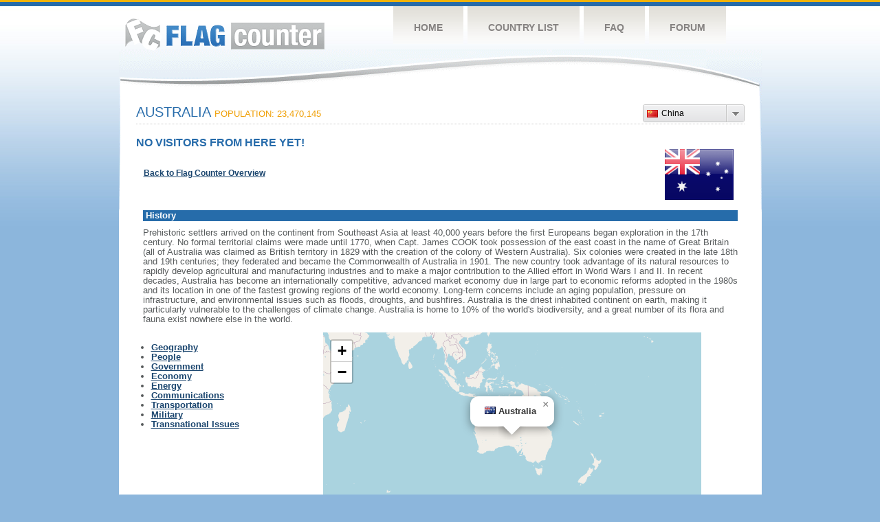

--- FILE ---
content_type: text/html
request_url: https://s11.flagcounter.com/factbook/au/4Fsp
body_size: 53690
content:
<!DOCTYPE html PUBLIC "-//W3C//DTD XHTML 1.0 Transitional//EN" "http://www.w3.org/TR/xhtml1/DTD/xhtml1-transitional.dtd">
<html xmlns="http://www.w3.org/1999/xhtml">
<head>
	<meta http-equiv="Content-type" content="text/html; charset=utf-8" />
	<meta name="robots" content="noindex" />
	<title>Flag Counter &raquo; Australia</title>
	<link rel="stylesheet" href="/css/style.css" type="text/css" media="all" />
 	<link rel="stylesheet" href="https://unpkg.com/leaflet@1.9.4/dist/leaflet.css"
     integrity="sha256-p4NxAoJBhIIN+hmNHrzRCf9tD/miZyoHS5obTRR9BMY="
     crossorigin=""/>

 <!-- Make sure you put this AFTER Leaflet's CSS -->
 	<script src="https://unpkg.com/leaflet@1.9.4/dist/leaflet.js"
     integrity="sha256-20nQCchB9co0qIjJZRGuk2/Z9VM+kNiyxNV1lvTlZBo="
     crossorigin=""></script>
	<script src="/js/jquery-1.9.0.min.js" type="text/javascript"></script>
	<script src="/js/jquery.dd.min.js" type="text/javascript"></script>
	<link rel="stylesheet" type="text/css" href="/css/msdropdown/dd.css" />
</head>
<body onload="initialize()">
	<!-- Shell -->
	<div class="shell">
		<!-- Header -->
		<div id="header">
			<!-- Logo -->
			<h1 id="logo"><a href="/index.html">Flag Counter</a></h1>
			<!-- END Logo -->
			<!-- Navigation -->
			<div class="navigation">
				<ul>
				    <li><a href="/index.html">Home</a></li>
				    <li><a href="/countries.html">Country List</a></li>
				    <li><a href="/faq.html">FAQ</a></li>
				    <li><a href="https://flagcounter.boardhost.com/">Forum</a></li>
				</ul>
			</div>
			<!-- END Navigation -->
		</div>
		<!-- END Header -->
		<div class="cl">&nbsp;</div>
		<!-- Content -->
		<div id="content">

			<!-- News -->
			<div class="news">
				<!-- Post -->
				<div class="post"><a name=top></a>
<select name="filter" id="filter" onchange="window.open(this.options[this.selectedIndex].value,'_top')" style="float:right;"><option value="https://s01.flagcounter.com/factbook/cn/" data-image="https://cdn.boardhost.com/flags/cn.png">China</option><option value="https://s01.flagcounter.com/factbook/us/" data-image="https://cdn.boardhost.com/flags/us.png">United States</option><option value="https://s01.flagcounter.com/factbook/sg/" data-image="https://cdn.boardhost.com/flags/sg.png">Singapore</option><option value="https://s01.flagcounter.com/factbook/ae/" data-image="https://cdn.boardhost.com/flags/ae.png">United Arab Emirates</option></select><h1>Australia <span><font size=2>Population: 23,470,145</font></span></h1><font color="#266BAA" size="3"><b>NO VISITORS FROM HERE YET!</b></font><table border=0 width=100%><tr><td valign=top><br><br>&nbsp;&nbsp;&nbsp;<a href=/more/4Fsp style="text-decoration:none;"><b><u>Back to Flag Counter Overview</u></b></a></td><td align=right valign=bottom><a href=/flag_details/au/4Fsp><img src=https://s01.flagcounter.com/images/flags_128x128/au.png width=100 style="margin-right:8px;" border=0></a>&nbsp;&nbsp;</td></tr></table><table border=0 width=100% cellspacing=10><tr><td colspan=2 bgcolor=#266CAA style="padding:1px;">&nbsp;<font face=arial size=2 color=#FFFFFF><b>History</b></font></td></tr><tr><td colspan=2 cellpadding=5><font face=arial size=2>  Prehistoric settlers arrived on the continent from Southeast Asia at least 40,000 years before the first Europeans began exploration in the 17th century. No formal territorial claims were made until 1770, when Capt. James COOK took possession of the east coast in the name of Great Britain (all of Australia was claimed as British territory in 1829 with the creation of the colony of Western Australia). Six colonies were created in the late 18th and 19th centuries; they federated and became the Commonwealth of Australia in 1901. The new country took advantage of its natural resources to rapidly develop agricultural and manufacturing industries and to make a major contribution to the Allied effort in World Wars I and II.   In recent decades, Australia has become an internationally competitive, advanced market economy due in large part to economic reforms adopted in the 1980s and its location in one of the fastest growing regions of the world economy. Long-term concerns include an aging population, pressure on infrastructure, and environmental issues such as floods, droughts, and bushfires. Australia is the driest inhabited continent on earth, making it particularly vulnerable to the challenges of climate change. Australia is home to 10% of the world's biodiversity, and a great number of its flora and fauna exist nowhere else in the world. </td></tr></table><table border=0 width=100%><tr><td valign=top><font face=arial size=2><p><b><ul style="padding-left:20px;"><li><a href=#geography style="text-decoration:none;"><u>Geography</u></a><li><a href=#people style="text-decoration:none;"><u>People</u></a><li><a href=#government style="text-decoration:none;"><u>Government</u></a><li><a href=#economy style="text-decoration:none;"><u>Economy</u></a><li><a href=#energy style="text-decoration:none;"><u>Energy</u></a><li><a href=#communications style="text-decoration:none;"><u>Communications</u></a><li><a href=#transportation style="text-decoration:none;"><u>Transportation</u></a><li><a href=#military style="text-decoration:none;"><u>Military</u></a><li><a href=#issues style="text-decoration:none;"><u>Transnational Issues</u></a></ul></td><td align=right>

<div id="map" style="width: 550px; height: 300px;"></div>
<script>


var map = L.map('map', {attributionControl:false}).setView([-27.00,133.00], 2);
var myAttrControl = L.control.attribution().addTo(map);
myAttrControl.setPrefix('<a href="https://leafletjs.com/">Leaflet</a>');

const tiles = L.tileLayer('https://tile.openstreetmap.org/{z}/{x}/{y}.png', {
    maxZoom: 6,
    attribution: '&copy; <a href="http://www.openstreetmap.org/copyright">OpenStreetMap</a>'
}).addTo(map);

var flagicon = L.icon({
    iconUrl: 'https://cdn.boardhost.com/flags/au.png',
    iconSize: [16, 11]
    });
//var marker = L.marker([-27.00,133.00],{icon: flagicon}).addTo(map)
//				.bindPopup('<nobr><font size=3><b>Australia</b><Australia</nobr>').openPopup();
	const popup = L.popup()
		.setLatLng([-27.00,133.00])
		.setContent('<img src=https://cdn.boardhost.com/flags/au.png width=16 height=11> <b>Australia</b>')
		.openOn(map);
		
</script>
</td><td><img src=https://cdn.boardhost.com/invisible.gif width=50></td></tr></table><p><table border=0 width=100% cellspacing=5><tr><td><img src=https://cdn.boardhost.com/invisible.gif width=180 height=1></td><td></td></tr><tr><td colspan=2 bgcolor=#266CAA style="padding:1px;">&nbsp;<a name=geography><font face=arial size=2 color=#FFFFFF><b>Geography</b></font></td></tr><tr><td colspan=2><font face=arial size=2><div style="margin-top:5px;margin-bottom:8px;"><ul> World's smallest continent but sixth-largest country; the largest country in Oceania, the largest country entirely in the Southern Hemisphere, and the largest country without land borders; the only continent without glaciers; the invigorating sea breeze known as the "Fremantle Doctor" affects the city of Perth on the west coast and is one of the most consistent winds in the world<br> <br><li style="margin-left:10px;"> the Great Dividing Range that runs along eastern Australia is that continent’s longest mountain range and the third-longest land-based range in the world; the term "Great Dividing Range" refers to the fact that the mountains form a watershed crest from which all of the rivers of eastern Australia flow – east, west, north, and south</ul></div></font></td></tr><tr><td valign=top align=right><font face=arial size=2><b>Location:</b></td><td><font face=arial size=2> Oceania, continent between the Indian Ocean and the South Pacific Ocean</td></tr><tr><td valign=top align=right><font face=arial size=2><b>Geographic coordinates:</b></td><td><font face=arial size=2> 27 00 S, 133 00 E</td></tr><tr><td valign=top align=right><font face=arial size=2><b>Area:</b></td><td><font face=arial size=2>  total:   7,741,220 sq km   <br>land:   7,682,300 sq km   <br>water:   58,920 sq km    <br><br>note:  includes Lord Howe Island and Macquarie Island <br><br><i><b>Size comparison:</b></i>  slightly smaller than the US contiguous 48 states</td></tr><tr><td valign=top align=right><font face=arial size=2><b>Land Boundaries:</b></td><td><font face=arial size=2>  0 km </td></tr><tr><td valign=top align=right><font face=arial size=2><b>Coastline:</b></td><td><font face=arial size=2>  25,760 km </td></tr><tr><td valign=top align=right><font face=arial size=2><b>Maritime claims:</b></td><td><font face=arial size=2>  territorial sea:   12   nm   <br>exclusive economic zone:   200   nm   <br>contiguous zone:   24   nm   <br>continental shelf:   200   nm or to the edge of the continental margin </td></tr><tr><td valign=top align=right><font face=arial size=2><b>Climate:</b></td><td><font face=arial size=2> generally arid to semiarid; temperate in south and east; tropical in north</td></tr><tr><td valign=top align=right><font face=arial size=2><b>Terrain:</b></td><td><font face=arial size=2> mostly low plateau with deserts; fertile plain in southeast</td></tr><tr><td valign=top align=right><font face=arial size=2><b>Natural resources:</b></td><td><font face=arial size=2> alumina, coal, iron ore, copper, tin, gold, silver, uranium, nickel, tungsten, rare earth elements, mineral sands, lead, zinc, diamonds, natural gas, petroleum; note - Australia is the world's largest net exporter of coal accounting for 29% of global coal exports</td></tr><tr><td valign=top align=right><font face=arial size=2><b>Land use:</b></td><td><font face=arial size=2>  agricultural land:   52.9%   (2016 est.)   arable land:   11.6%   (2016 est.)   <br>permanent crops:   0.09%   (2016 est.)   permanent pasture:   88.4%   (2016 est.)   forest:   16.2%   (2016 est.)   <br>other:   30.9%   (2016 est.) </td></tr><tr><td valign=top align=right><font face=arial size=2><b>Irrigated land:</b></td><td><font face=arial size=2>  25,460 sq km   (2014) </td></tr><tr><td valign=top align=right><font face=arial size=2><b>Natural hazards:</b></td><td><font face=arial size=2>  cyclones along the coast; severe droughts; forest fires   volcanism:  volcanic activity on Heard and McDonald Islands </td></tr><tr><td valign=top align=right><font face=arial size=2><b>Current Environment Issues:</b></td><td><font face=arial size=2> soil erosion from overgrazing, deforestation, industrial development, urbanization, and poor farming practices; limited natural freshwater resources; soil salinity rising due to the use of poor quality water; drought, desertification; clearing for agricultural purposes threatens the natural habitat of many unique animal and plant species; disruption of the fragile ecosystem has resulted in significant floral extinctions; the Great Barrier Reef off the northeast coast, the largest coral reef in the world, is threatened by increased shipping and its popularity as a tourist site; overfishing, pollution, and invasive species are also problems</td></tr><tr><td valign=top align=right><font face=arial size=2><b>International Environment Agreements:</b></td><td><font face=arial size=2>  party to:  Antarctic-Environmental Protocol, Antarctic-Marine Living Resources, Antarctic Seals, Antarctic Treaty, Biodiversity, Climate Change, Climate Change-Kyoto Protocol, Desertification, Endangered Species, Environmental Modification, Hazardous Wastes, Law of the Sea, Marine Dumping, Marine Life Conservation, Ozone Layer Protection, Ship Pollution, Tropical Timber 83, Tropical Timber 94, Wetlands, Whaling  <br><br>signed, but not ratified:  none of the selected agreements</td></tr><tr><td colspan=2><font face=arial size=-2><a href=#top>^Back to Top</a></font></td></tr><tr><td colspan=2 bgcolor=#266CAA style="padding:1px;">&nbsp;<a name=people><font face=arial size=2 color=#FFFFFF><b>People</b></font></td></tr><tr><td colspan=2 height=5><img src=https://cdn.boardhost.com/invisible.gif height=5></td></tr><tr><td valign=top align=right><font face=arial size=2><b>Nationality:</b></td><td><font face=arial size=2>  noun:  Australian(s)  <br>adjective:  Australian</td></tr><tr><td valign=top align=right><font face=arial size=2><b>Ethnic groups:</b></td><td><font face=arial size=2> English 25.9%, Australian 25.4%, Irish 7.5%, Scottish 6.4%, Italian 3.3%, German 3.2%, Chinese 3.1%, Indian 1.4%, Greek 1.4%, Dutch 1.2%, other 15.8% (includes Australian aboriginal .5%), unspecified 5.4%  (2011 est.)    note:  data represent self-identified ancestry, over a third of respondents reported two ancestries </td></tr><tr><td valign=top align=right><font face=arial size=2><b>Languages:</b></td><td><font face=arial size=2> English 72.7%, Mandarin 2.5%, Arabic 1.4%, Cantonese 1.2%, Vietnamese 1.2%, Italian 1.2%, Greek 1%, other 14.8%, unspecified 6.5%  (2016 est.)    note:  data represent language spoken at home </td></tr><tr><td valign=top align=right><font face=arial size=2><b>Religions:</b></td><td><font face=arial size=2> Protestant 23.1% (Anglican 13.3%, Uniting Church 3.7%, Presbyterian and Reformed 2.3%, Baptist 1.5%, Pentecostal 1.1%, Lutheran .7%, other Protestant .5%), Roman Catholic 22.6%, other Christian 4.2%, Muslim 2.6%, Buddhist 2.4%, Orthodox 2.3% (Eastern Orthodox 2.1%, Oriental Orthodox .2%), Hindu 1.9%, other 1.3%, none 30.1%, unspecified 9.6%  (2016 est.) </td></tr><tr><td valign=top align=right><font face=arial size=2><b>Population:</b></td><td><font face=arial size=2>  23,470,145   (July 2018 est.) </td></tr><tr><td valign=top align=right><font face=arial size=2><b>Age structure:</b></td><td><font face=arial size=2>  0-14 years:   17.75%   (male 2,138,080 /female 2,027,583)   <br>15-24 years:   12.62%   (male 1,520,528 /female 1,442,461)   <br>25-54 years:   41.35%   (male 4,944,587 /female 4,760,752)   <br>55-64 years:   11.84%   (male 1,379,681 /female 1,398,177)   <br>65 years and over:   16.44%   (male 1,786,595 /female 2,071,701)   (2018 est.) </td></tr><tr><td valign=top align=right><font face=arial size=2><b>Dependency ratios:</b></td><td><font face=arial size=2>  total dependency ratio:   51.1   (2015 est.)   <br>youth dependency ratio:   28.5   (2015 est.)   <br>elderly dependency ratio:   22.6   (2015 est.)   <br>potential support ratio:   4.4   (2015 est.) </td></tr><tr><td valign=top align=right><font face=arial size=2><b>Median age:</b></td><td><font face=arial size=2>  total:   38.8 years   <br>male:   38.1 years   <br>female:   39.7 years   (2018 est.) </td></tr><tr><td valign=top align=right><font face=arial size=2><b>Population growth rate:</b></td><td><font face=arial size=2>  1.01%   (2018 est.) </td></tr><tr><td valign=top align=right><font face=arial size=2><b>Birth rate:</b></td><td><font face=arial size=2>  12 births/1,000 population   (2018 est.) </td></tr><tr><td valign=top align=right><font face=arial size=2><b>Death rate:</b></td><td><font face=arial size=2>  7.3 deaths/1,000 population   (2018 est.) </td></tr><tr><td valign=top align=right><font face=arial size=2><b>Net migration rate:</b></td><td><font face=arial size=2>  5.4 migrant(s)/1,000 population   (2018 est.) </td></tr><tr><td valign=top align=right><font face=arial size=2><b>Urbanization:</b></td><td><font face=arial size=2>  urban population:   86% of total population   (2018)   <br>rate of urbanization:   1.43% annual rate of change   (2015-20 est.)    note:  data include Christmas Island, Cocos Islands, and Norfolk Island </td></tr><tr><td valign=top align=right><font face=arial size=2><b>Major urban areas - population:</b></td><td><font face=arial size=2> 4.792 million Sydney<br>4.771 million Melbourne<br>2.338 million Brisbane<br>1.991 million Perth<br>1.32 million Adelaide<br>423,000 CANBERRA (capital)  (2018) </td></tr><tr><td valign=top align=right><font face=arial size=2><b>Sex ratio:</b></td><td><font face=arial size=2>  at birth:   1.06 male(s)/female   <br>0-14 years:   1.05 male(s)/female   <br>15-24 years:   1.05 male(s)/female   <br>25-54 years:   1.04 male(s)/female   <br>55-64 years:   0.99 male(s)/female   <br>65 years and over:   0.86 male(s)/female   <br>total population:   1.01 male(s)/female   (2018 est.)  <br><br>Mother's mean age at first birth:  28.7 years   (2014 est.) </td></tr><tr><td valign=top align=right><font face=arial size=2><b>Maternal mortality rate:</b></td><td><font face=arial size=2>  6 deaths/100,000 live births   (2015 est.) </td></tr><tr><td valign=top align=right><font face=arial size=2><b>Infant mortality rate:</b></td><td><font face=arial size=2>  total:   4.2 deaths/1,000 live births   male:   4.5 deaths/1,000 live births   <br>female:   3.9 deaths/1,000 live births   (2018 est.) </td></tr><tr><td valign=top align=right><font face=arial size=2><b>Life expectancy at birth:</b></td><td><font face=arial size=2>  total population:   82.4 years   male:   79.9 years   <br>female:   85 years   (2018 est.) </td></tr><tr><td valign=top align=right><font face=arial size=2><b>Total fertility rate:</b></td><td><font face=arial size=2>  1.77 children born/woman   (2018 est.) </td></tr><tr><td valign=top align=right><font face=arial size=2><b>Contraceptive prevalence rate:</b></td><td><font face=arial size=2>  66.9%   (2015/16)    note:  percent of women aged 18-45 </td></tr><tr><td valign=top align=right><font face=arial size=2><b>Physicians density:</b></td><td><font face=arial size=2>  3.59 physicians/1,000 population   (2016) </td></tr><tr><td valign=top align=right><font face=arial size=2><b>Hospital bed density:</b></td><td><font face=arial size=2>  3.8 beds/1,000 population   (2014) </td></tr><tr><td valign=top align=right><font face=arial size=2><b>Drinking water source:</b></td><td><font face=arial size=2>  improved:   <br>urban:   100% of population   <br>rural:   100% of population   <br>total:   100% of population   <br><br>unimproved:   <br>urban:   0% of population   <br>rural:   0% of population   <br>total:   0% of population   (2015 est.) </td></tr><tr><td valign=top align=right><font face=arial size=2><b>Sanitation facility access:</b></td><td><font face=arial size=2>  improved:   <br>urban:   100% of population   (2015 est.)   <br>rural:   100% of population   (2015 est.)   <br>total:   100% of population   (2015 est.)   <br><br>unimproved:   <br>urban:   0% of population   (2015 est.)   <br>rural:   0% of population   (2015 est.)   <br>total:   0% of population   (2015 est.) </td></tr><tr><td valign=top align=right><font face=arial size=2><b>HIV/AIDS - adult prevalence rate:</b></td><td><font face=arial size=2>  0.1%   (2017 est.) </td></tr><tr><td valign=top align=right><font face=arial size=2><b>HIV/AIDS - people living with HIV/AIDS:</b></td><td><font face=arial size=2>  26,000   (2017 est.) </td></tr><tr><td valign=top align=right><font face=arial size=2><b>HIV/AIDS - deaths:</b></td><td><font face=arial size=2>  &lt;200   (2017 est.) </td></tr><tr><td valign=top align=right><font face=arial size=2><b>Obesity - adult prevalence rate:</b></td><td><font face=arial size=2>  29%   (2016) </td></tr><tr><td valign=top align=right><font face=arial size=2><b>Education expenditures:</b></td><td><font face=arial size=2>  5.3% of GDP   (2015) </td></tr><tr><td valign=top align=right><font face=arial size=2><b>Literacy:</b></td><td><font face=arial size=2></td></tr><tr><td valign=top align=right><font face=arial size=2><b>School life expectancy (primary to tertiary education):</b></td><td><font face=arial size=2>  total:   23 years   male:   23 years   female:   23 years   (2016)  <br>Unemployment, youth ages 15-24:  total:   12.6%   male:   13.6%   female:   11.5%   (2017 est.) </td></tr><tr><td colspan=2><font face=arial size=-2><a href=#top>^Back to Top</a></font></td></tr><tr><td colspan=2 bgcolor=#266CAA style="padding:1px;">&nbsp;<a name=government><font face=arial size=2 color=#FFFFFF><b>Government</b></font></td></tr><tr><td colspan=2 height=5><img src=https://cdn.boardhost.com/invisible.gif height=5></td></tr><tr><td valign=top align=right><font face=arial size=2><b>Country name:</b></td><td><font face=arial size=2>  conventional long form:  Commonwealth of Australia  <br>conventional short form:  Australia  <br>etymology:  the name Australia derives from the Latin "australis" meaning "southern"; the Australian landmass was long referred to as "Terra Australis" or the Southern Land</td></tr><tr><td valign=top align=right><font face=arial size=2><b>Government type:</b></td><td><font face=arial size=2> parliamentary democracy (Federal Parliament) under a constitutional monarchy; a Commonwealth realm</td></tr><tr><td valign=top align=right><font face=arial size=2><b>Capital:</b></td><td><font face=arial size=2>  name:  Canberra  <br>geographic coordinates:  35 16 S, 149 08 E  <br>time difference:  UTC+10 (15 hours ahead of Washington, DC, during Standard Time)  <br>daylight saving time:  +1hr, begins first Sunday in October; ends first Sunday in April   etymolgy:  the name is claimed to derive from either Kambera or Camberry, which are names corrupted from the original native designation for the area "Nganbra" or "Nganbira"   <br><br>note:  Australia has four time zones, including Lord Howe Island (UTC+10:30) </td></tr><tr><td valign=top align=right><font face=arial size=2><b>Administrative divisions:</b></td><td><font face=arial size=2> 6 states and 2 territories*; Australian Capital Territory*, New South Wales, Northern Territory*, Queensland, South Australia, Tasmania, Victoria, Western Australia</td></tr><tr><td valign=top align=right><font face=arial size=2><b>Dependent areas:</b></td><td><font face=arial size=2> Ashmore and Cartier Islands, Christmas Island, Cocos (Keeling) Islands, Coral Sea Islands, Heard Island and McDonald Islands, Norfolk Island</td></tr><tr><td valign=top align=right><font face=arial size=2><b>Independence:</b></td><td><font face=arial size=2> 1 January 1901 (from the federation of UK colonies)</td></tr><tr><td valign=top align=right><font face=arial size=2><b>National holiday:</b></td><td><font face=arial size=2> Australia Day (commemorates the arrival of the First Fleet of Australian settlers), 26 January (1788); ANZAC Day (commemorates the anniversary of the landing of troops of the Australian and New Zealand Army Corps during World War I at Gallipoli, Turkey), 25 April (1915)</td></tr><tr><td valign=top align=right><font face=arial size=2><b>Constitution:</b></td><td><font face=arial size=2>  history:  approved in a series of referenda 1898 through 1900, became law 9 July 1900, effective 1 January 1901  amendments:  proposed by Parliament; passage requires approval of a referendum bill by absolute majority vote in both houses of Parliament, approval in a referendum by a majority of voters in at least four states and in the territories, and Royal Assent; proposals that would reduce a state’s representation in either house or change a state’s boundaries require that state’s approval prior to Royal Assent; amended several times, last in 1977  (2017) </td></tr><tr><td valign=top align=right><font face=arial size=2><b>Legal system:</b></td><td><font face=arial size=2> common law system based on the English model</td></tr><tr><td valign=top align=right><font face=arial size=2><b>Suffrage:</b></td><td><font face=arial size=2> 18 years of age; universal and compulsory</td></tr><tr><td valign=top align=right><font face=arial size=2><b>Executive branch:</b></td><td><font face=arial size=2>  chief of state:  Queen ELIZABETH II (since 6 February 1952); represented by Governor General David HURLEY (since 1 July 2019)  <br><br>head of government:  Prime Minister Scott MORRISON (since 24 August 2018)  <br><br>cabinet:  Cabinet nominated by the prime minister from among members of Parliament and sworn in by the governor general  elections/appointments:  the monarchy is hereditary; governor general appointed by the monarch on the recommendation of the prime minister; following legislative elections, the leader of the majority party or majority coalition is sworn in as prime minister by the governor general</td></tr><tr><td valign=top align=right><font face=arial size=2><b>Legislative branch:</b></td><td><font face=arial size=2>  description:  bicameral Federal Parliament consists of: Senate (76 seats; 12 members from each of the 6 states and 2 each from the 2 mainland territories; members directly elected in multi-seat constituencies by proportional representation vote; members serve 6-year terms with one-half of state membership renewed every 3 years and territory membership renewed every 3 years) House of Representatives (151 seats; members directly elected in single-seat constituencies by majority preferential vote; members serve terms of up to 3 years)  <br><br>elections:   Senate - last held on 18 May 2019 (next to be held in 2022) House of Representatives - last held on 18 May 2019 (next to be held in 2022)  <br><br>election results:   Senate - percent of vote by party - Liberal/National coalition 37.99%, ALP 28.79%, The Greens 10.19%, One Nation 5.4%, Centre Alliance .19%, Lambie Network .21%, other 17.23%; seats by party - Liberal/National coalition 35, ALP 26, The Greens 9, One Nation 2, Centre Alliance 2, Lambie Network 1, independents 1 House of Representatives - percent of vote by party - Liberal/National coalition 41.4%, ALP 33.3%, The Greens 10.4%, Katter's Australian Party .49%, Centre Alliance .33%, independents 3.37%, other 10.63%; seats by party - Liberal/National Coalition 77, ALP 68, The Greens 1, Katter's Australian Party 1, Centre Alliance 1, independent 3</td></tr><tr><td valign=top align=right><font face=arial size=2><b>Judicial branch:</b></td><td><font face=arial size=2>  highest courts:  High Court of Australia (consists of 7 justices, including the chief justice); note - each of the 6 states, 2 territories, and Norfolk Island has a Supreme Court; the High Court is the final appellate court beyond the state and territory supreme courts  judge selection and term of office:  justices appointed by the governor-general in council for life with mandatory retirement at age 70  <br><br>subordinate courts:  subordinate courts: subordinate courts at the federal level: Federal Court; Federal Magistrates' Courts of Australia; Family Court; subordinate courts at the state and territory level: Local Court - New South Wales; Magistrates' Courts – Victoria, Queensland, South Australia, Western Australia, Tasmania, Northern Territory, Australian Capital Territory; District Courts – New South Wales, Queensland, South Australia, Western Australia; County Court – Victoria; Family Court – Western Australia; Court of Petty Sessions – Norfolk Island</td></tr><tr><td valign=top align=right><font face=arial size=2><b>Political parties and leaders:</b></td><td><font face=arial size=2> Australian Greens Party [Richard DI NATALE] Australian Labor Party or ALP [Anthony ALBANESE] Country Liberal Party or CLP [Gary HIGGINS] Liberal National Party of Queensland or LNP [Deborah FRECKLINGTON] Liberal Party of Australia [Scott MORRISON] The Nationals [Michael MCCORMACK] Centre Alliance [Nick XENOPHON]  Pauline Hanson’s One Nation [Pauline HANSON]</td></tr><tr><td valign=top align=right><font face=arial size=2><b>International organization participation:</b></td><td><font face=arial size=2> ADB, ANZUS, APEC, ARF, ASEAN (dialogue partner), Australia Group, BIS, C, CD, CP, EAS, EBRD, EITI (implementing country), FAO, FATF, G-20, IAEA, IBRD, ICAO, ICC (national committees), ICCt, ICRM, IDA, IEA, IFC, IFRCS, IHO, ILO, IMF, IMO, IMSO, Interpol, IOC, IOM, IPU, ISO, ITSO, ITU, ITUC (NGOs), MIGA, NEA, NSG, OECD, OPCW, OSCE (partner), Pacific Alliance (observer), Paris Club, PCA, PIF, SAARC (observer), SICA (observer), Sparteca, SPC, UN, UNCTAD, UNESCO, UNHCR, UNMISS, UNMIT, UNRWA, UNTSO, UNWTO, UPU, WCO, WFTU (NGOs), WHO, WIPO, WMO, WTO, ZC</td></tr><tr><td valign=top align=right><font face=arial size=2><b>National symbol(s):</b></td><td><font face=arial size=2> Commonwealth Star (seven-pointed Star of Federation), golden wattle tree (Acacia pycnantha Benth), kangaroo, emu; <br>national colors: green, gold</td></tr><tr><td valign=top align=right><font face=arial size=2><b>National anthem:</b></td><td><font face=arial size=2>  name:  Advance Australia Fair  <br>lyrics/music:  Peter Dodds McCORMICK   <br><br>note:  adopted 1984; although originally written in the late 19th century, the anthem was not used for all official occasions until 1984; as a Commonwealth country, in addition to the national anthem, "God Save the Queen" serves as the royal anthem (see United Kingdom) </td></tr><tr><td valign=top align=right><font face=arial size=2><b>Diplomatic representation in the US:</b></td><td><font face=arial size=2>  chief of mission:  Ambassador Joseph Benedict HOCKEY (since 28 January 2016)  <br>chancery:  1601 Massachusetts Avenue NW, Washington, DC 20036  <br>telephone:  [1] (202) 797-3000  <br>FAX:  [1] (202) 797-3168  <br>consulate(s) general:  Atlanta, Chicago, Honolulu, Houston, Los Angeles, New York, San Francisco</td></tr><tr><td valign=top align=right><font face=arial size=2><b>Diplomatic representation from the US:</b></td><td valign=top><font face=arial size=2>  chief of mission:  Ambassador Arthur B. CULVAHOUSE (since 19 February 2019)  <br>embassy:  Moonah Place, Yarralumla, Canberra, Australian Capital Territory 2600  <br>mailing address:  APO AP 96549  <br>telephone:  [61] (02) 6214-5600  <br>FAX:  [61] (02) 6214-5970  <br>consulate(s) general:  Melbourne, Perth, Sydney</td></tr><tr><td colspan=2><font face=arial size=-2><a href=#top>^Back to Top</a></font></td></tr><tr><td colspan=2 bgcolor=#266CAA style="padding:1px;">&nbsp;<a name=economy><font face=arial size=2 color=#FFFFFF><b>Economy</b></font></td></tr><tr><td colspan=2 cellpadding=10><font face=arial size=2><div style="margin-top:5px;margin-bottom:8px;">  Australia is an open market with minimal restrictions on imports of goods and services. The process of opening up has increased productivity, stimulated growth, and made the economy more flexible and dynamic. Australia plays an active role in the WTO, APEC, the G20, and other trade forums. Australia’s free trade agreement (FTA) with China entered into force in 2015, adding to existing FTAs with the Republic of Korea, Japan, Chile, Malaysia, New Zealand, Singapore, Thailand, and the US, and a regional FTA with ASEAN and New Zealand. Australia continues to negotiate bilateral agreements with Indonesia, as well as larger agreements with its Pacific neighbors and the Gulf Cooperation Council countries, and an Asia-wide Regional Comprehensive Economic Partnership that includes the 10 ASEAN countries and China, Japan, Korea, New Zealand, and India.    Australia is a significant exporter of natural resources, energy, and food. Australia's abundant and diverse natural resources attract high levels of foreign investment and include extensive reserves of coal, iron, copper, gold, natural gas, uranium, and renewable energy sources. A series of major investments, such as the US$40 billion Gorgon Liquid Natural Gas Project, will significantly expand the resources sector.    For nearly two decades up till 2017, Australia had benefited from a dramatic surge in its terms of trade. As export prices increased faster than import prices, the economy experienced continuous growth, low unemployment, contained inflation, very low public debt, and a strong and stable financial system. Australia entered 2018 facing a range of growth constraints, principally driven by the sharp fall in global prices of key export commodities. Demand for resources and energy from Asia and especially China is growing at a slower pace and sharp drops in export prices have impacted growth. </div></font></td></tr><tr><td valign=top align=right><font face=arial size=2><b>GDP (purchasing power parity):</b></td><td><font face=arial size=2>  $1.248 trillion   (2017 est.)   $1.221 trillion   (2016 est.)   $1.19 trillion   (2015 est.)    <br><br>note:  data are in 2017 dollars </td></tr><tr><td valign=top align=right><font face=arial size=2><b>GDP (official exchange rate):</b></td><td><font face=arial size=2>  $1.38 trillion   (2017 est.) </td></tr><tr><td valign=top align=right><font face=arial size=2><b>GDP - real growth rate:</b></td><td><font face=arial size=2>  2.2%   (2017 est.)   2.6%   (2016 est.)   2.5%   (2015 est.) </td></tr><tr><td valign=top align=right><font face=arial size=2><b>GDP - per capita (PPP):</b></td><td><font face=arial size=2>  $50,400   (2017 est.)   $50,100   (2016 est.)   $49,600   (2015 est.)    <br><br>note:  data are in 2017 dollars </td></tr><tr><td valign=top align=right><font face=arial size=2><b>Gross national saving:</b></td><td><font face=arial size=2>  21% of GDP   (2017 est.)   20.5% of GDP   (2016 est.)   21.5% of GDP   (2015 est.)  GDP - composition, by end use:  household consumption:   56.9%   (2017 est.)   government consumption:   18.4%   (2017 est.)   investment in fixed capital:   24.1%   (2017 est.)   investment in inventories:   0.1%   (2017 est.)   exports of goods and services:   21.5%   (2017 est.)   imports of goods and services:   -21%   (2017 est.)  GDP - composition, by sector of origin:  agriculture:   3.6%   (2017 est.)   industry:   25.3%   (2017 est.)   services:   71.2%   (2017 est.) </td></tr><tr><td valign=top align=right><font face=arial size=2><b>Agriculture - products:</b></td><td><font face=arial size=2> wheat, barley, sugarcane, fruits; cattle, sheep, poultry</td></tr><tr><td valign=top align=right><font face=arial size=2><b>Industries:</b></td><td><font face=arial size=2> mining, industrial and transportation equipment, food processing, chemicals, steel</td></tr><tr><td valign=top align=right><font face=arial size=2><b>Industrial production growth rate:</b></td><td><font face=arial size=2>  1.4%   (2017 est.) </td></tr><tr><td valign=top align=right><font face=arial size=2><b>Labor force:</b></td><td><font face=arial size=2>  12.91 million   (2017 est.) </td></tr><tr><td valign=top align=right><font face=arial size=2><b>Labor force - by occupation:</b></td><td><font face=arial size=2>  agriculture:   3.6%   <br>industry:   21.1%   <br>services:   75.3%   (2009 est.) </td></tr><tr><td valign=top align=right><font face=arial size=2><b>Unemployment rate:</b></td><td><font face=arial size=2>  5.6%   (2017 est.)   5.7%   (2016 est.) </td></tr><tr><td valign=top align=right><font face=arial size=2><b>Population below poverty line:</b></td><td><font face=arial size=2> n/a</td></tr><tr><td valign=top align=right><font face=arial size=2><b>Household income or consumption by percentage share:</b></td><td><font face=arial size=2>  lowest 10%:   2%   <br>highest 10%:   25.4%   (1994) </td></tr><tr><td valign=top align=right><font face=arial size=2><b>Distribution of family income - Gini index:</b></td><td><font face=arial size=2>  30.3   (2008)   35.2   (1994) </td></tr><tr><td valign=top align=right><font face=arial size=2><b>Budget:</b></td><td><font face=arial size=2>  revenues:   490 billion   (2017 est.)   <br>expenditures:   496.9 billion   (2017 est.) </td></tr><tr><td valign=top align=right><font face=arial size=2><b>Taxes and other revenues:</b></td><td><font face=arial size=2>  35.5% (of GDP)   (2017 est.)  Budget surplus (+) or deficit (-):  -0.5% (of GDP)   (2017 est.) </td></tr><tr><td valign=top align=right><font face=arial size=2><b>Public debt:</b></td><td><font face=arial size=2>  40.8% of GDP   (2017 est.)   40.6% of GDP   (2016 est.) </td></tr><tr><td valign=top align=right><font face=arial size=2><b>Fiscal year:</b></td><td><font face=arial size=2> 1 July - 30 June</td></tr><tr><td valign=top align=right><font face=arial size=2><b>Inflation rate (consumer prices):</b></td><td><font face=arial size=2>  2%   (2017 est.)   1.3%   (2016 est.) </td></tr><tr><td valign=top align=right><font face=arial size=2><b>Current account balance:</b></td><td><font face=arial size=2>  -$36.01 billion   (2017 est.)   -$41.45 billion   (2016 est.) </td></tr><tr><td valign=top align=right><font face=arial size=2><b>Exports:</b></td><td><font face=arial size=2>  $231.6 billion   (2017 est.)   $191.7 billion   (2016 est.) </td></tr><tr><td valign=top align=right><font face=arial size=2><b>Exports - commodities:</b></td><td><font face=arial size=2> iron ore, coal, gold, natural gas, beef, aluminum ores and conc, wheat, meat (excluding beef), wool, alumina, alcohol</td></tr><tr><td valign=top align=right><font face=arial size=2><b>Exports - partners:</b></td><td><font face=arial size=2> China 33.5%, Japan 14.6%, South Korea 6.6%, India 5%, Hong Kong 4%  (2017) </td></tr><tr><td valign=top align=right><font face=arial size=2><b>Imports:</b></td><td><font face=arial size=2>  $221 billion   (2017 est.)   $198.7 billion   (2016 est.) </td></tr><tr><td valign=top align=right><font face=arial size=2><b>Imports - commodities:</b></td><td><font face=arial size=2> motor vehicles, refined petroleum, telecommunication equipment and parts; crude petroleum, medicaments, goods vehicles, gold, computers</td></tr><tr><td valign=top align=right><font face=arial size=2><b>Imports - partners:</b></td><td><font face=arial size=2> China 22.9%, US 10.8%, Japan 7.5%, Thailand 5.1%, Germany 4.9%, South Korea 4.5%  (2017) </td></tr><tr><td valign=top align=right><font face=arial size=2><b>Reserves of foreign exchange and gold:</b></td><td><font face=arial size=2>  $66.58 billion   (31 December 2017 est.)   $55.07 billion   (31 December 2016 est.) </td></tr><tr><td valign=top align=right><font face=arial size=2><b>Debt - external:</b></td><td><font face=arial size=2>  $1.714 trillion   (31 December 2017 est.)   $1.547 trillion   (31 December 2016 est.) </td></tr><tr><td valign=top align=right><font face=arial size=2><b>Stock of direct foreign investment - at home:</b></td><td><font face=arial size=2>  $700.6 billion   (31 December 2017 est.)   $617.7 billion   (31 December 2016 est.) </td></tr><tr><td valign=top align=right><font face=arial size=2><b>Stock of direct foreign investment - abroad:</b></td><td><font face=arial size=2>  $509.7 billion   (31 December 2017 est.)   $441.4 billion   (31 December 2016 est.) </td></tr><tr><td valign=top align=right><font face=arial size=2><b>Market value of publicly traded shares:</b></td><td><font face=arial size=2>  $1.187 trillion   (31 December 2015 est.)   $1.289 trillion   (31 December 2014 est.)   $1.366 trillion   (31 December 2013 est.) </td></tr><tr><td valign=top align=right><font face=arial size=2><b>Exchange rates:</b></td><td><font face=arial size=2> Australian dollars (AUD) per US dollar -  1.311   (2017 est.)   1.3442   (2016 est.)   1.3442   (2015 est.)   1.3291   (2014 est.)   1.1094   (2013 est.) </td></tr><tr><td colspan=2><font face=arial size=-2><a href=#top>^Back to Top</a></font></td></tr><tr><td colspan=2 bgcolor=#266CAA style="padding:1px;">&nbsp;<a name=energy><font face=arial size=2 color=#FFFFFF><b>Energy</b></font></td></tr><tr><td colspan=2 height=5><img src=https://cdn.boardhost.com/invisible.gif height=5></td></tr><tr><td valign=top align=right><font face=arial size=2><b>Electricity - production:</b></td><td><font face=arial size=2>  243 billion kWh   (2016 est.) </td></tr><tr><td valign=top align=right><font face=arial size=2><b>Electricity - consumption:</b></td><td><font face=arial size=2>  229.4 billion kWh   (2016 est.) </td></tr><tr><td valign=top align=right><font face=arial size=2><b>Electricity - exports:</b></td><td><font face=arial size=2>  0 kWh   (2016 est.) </td></tr><tr><td valign=top align=right><font face=arial size=2><b>Electricity - imports:</b></td><td><font face=arial size=2>  0 kWh   (2016 est.) </td></tr><tr><td valign=top align=right><font face=arial size=2><b>Electricity - installed generating capacity:</b></td><td><font face=arial size=2>  65.56 million kW   (2016 est.) </td></tr><tr><td valign=top align=right><font face=arial size=2><b>Electricity - from fossil fuels:</b></td><td><font face=arial size=2>  72% of total installed capacity   (2016 est.) </td></tr><tr><td valign=top align=right><font face=arial size=2><b>Electricity - from nuclear fuels:</b></td><td><font face=arial size=2>  0% of total installed capacity   (2017 est.) </td></tr><tr><td valign=top align=right><font face=arial size=2><b>Electricity - from hydroelectric plants:</b></td><td><font face=arial size=2>  11% of total installed capacity   (2017 est.) </td></tr><tr><td valign=top align=right><font face=arial size=2><b>Electricity - from other renewable sources:</b></td><td><font face=arial size=2>  17% of total installed capacity   (2017 est.) </td></tr><tr><td valign=top align=right><font face=arial size=2><b>Crude oil - production:</b></td><td><font face=arial size=2>  263,000 bbl/day   (2017 est.) </td></tr><tr><td valign=top align=right><font face=arial size=2><b>Crude oil - exports:</b></td><td><font face=arial size=2>  192,500 bbl/day   (2017 est.) </td></tr><tr><td valign=top align=right><font face=arial size=2><b>Crude oil - imports:</b></td><td><font face=arial size=2>  341,700 bbl/day   (2017 est.) </td></tr><tr><td valign=top align=right><font face=arial size=2><b>Crude oil - proved reserves:</b></td><td><font face=arial size=2>  1.821 billion bbl   (1 January 2018 est.) </td></tr><tr><td valign=top align=right><font face=arial size=2><b>Refined petroleum products - production:</b></td><td><font face=arial size=2>  462,500 bbl/day   (2017 est.) </td></tr><tr><td valign=top align=right><font face=arial size=2><b>Refined petroleum products - consumption:</b></td><td><font face=arial size=2>  1.175 million bbl/day   (2017 est.) </td></tr><tr><td valign=top align=right><font face=arial size=2><b>Refined petroleum products - exports:</b></td><td><font face=arial size=2>  64,120 bbl/day   (2017 est.) </td></tr><tr><td valign=top align=right><font face=arial size=2><b>Refined petroleum products - imports:</b></td><td><font face=arial size=2>  619,600 bbl/day   (2017 est.) </td></tr><tr><td valign=top align=right><font face=arial size=2><b>Natural gas - production:</b></td><td><font face=arial size=2>  105.2 billion cu m   (2017 est.) </td></tr><tr><td valign=top align=right><font face=arial size=2><b>Natural gas - consumption:</b></td><td><font face=arial size=2>  45.25 billion cu m   (2017 est.) </td></tr><tr><td valign=top align=right><font face=arial size=2><b>Natural gas - exports:</b></td><td><font face=arial size=2>  67.96 billion cu m   (2017 est.) </td></tr><tr><td valign=top align=right><font face=arial size=2><b>Natural gas - imports:</b></td><td><font face=arial size=2>  5.776 billion cu m   (2017 est.) </td></tr><tr><td valign=top align=right><font face=arial size=2><b>Natural gas - proved reserves:</b></td><td><font face=arial size=2>  1.989 trillion cu m   (1 January 2018 est.) </td></tr><tr><td valign=top align=right><font face=arial size=2><b>Carbon dioxide emissions from consumption of energy:</b></td><td><font face=arial size=2>  439.1 million Mt   (2017 est.) </td></tr><tr><td colspan=2><font face=arial size=-2><a href=#top>^Back to Top</a></font></td></tr><tr><td colspan=2 bgcolor=#266CAA style="padding:1px;">&nbsp;<a name=communications><font face=arial size=2 color=#FFFFFF><b>Communications</b></font></td></tr><tr><td colspan=2 height=5><img src=https://cdn.boardhost.com/invisible.gif height=5></td></tr><tr><td valign=top align=right><font face=arial size=2><b>Cellular Phones in use:</b></td><td><font face=arial size=2>  total subscriptions:   27.553 million   <br>subscriptions per 100 inhabitants:   119   (2017 est.) </td></tr><tr><td valign=top align=right><font face=arial size=2><b>Telephone system:</b></td><td><font face=arial size=2>  general assessment:  excellent domestic and international service; domestic satellite system; significant use of radiotelephone in areas of low population density; rapid growth of mobile telephones; 5G technologies in preparation and anticipation for 2020  (2018)   <br><br>domestic:  more subscribers to mobile services than there are people; 90% of all mobile device sales are now smartphones, growth in mobile traffic brisk; 36 per 100 fixed-line, 119 per 100 mobile-cellular  (2018)   <br><br>international:  country code - 61; landing points for more than 20 submarine cables including: the SEA-ME-WE-3 optical telecommunications submarine cable with links to Asia, the Middle East, and Europe; the INDIGO-Central, INDIGO West and ASC, North West Cable System, Australia-Papua New Guinea cable, CSCS, PPC-1, Gondwana-1, SCCN, Hawaiki, TGA, Basslink, Bass Strait-1, Bass Strait-2, JGA-S, with links to other Australian cities, New Zealand and many countries in southeast Asia, US and Europe; the H2 Cable, AJC, Telstra Endeavor, Southern Cross NEXT with links to Japan, Hong Kong, and other Pacific Ocean countries as well as the US; satellite earth stations - 10 Intelsat (4 Indian Ocean and 6 Pacific Ocean), 2 Inmarsat, 2 Globalstar, 5 other  (2019) </td></tr><tr><td valign=top align=right><font face=arial size=2><b>Broadcast media:</b></td><td><font face=arial size=2> the Australian Broadcasting Corporation (ABC) runs multiple national and local radio networks and TV stations, as well as Australia Network, a TV service that broadcasts throughout the Asia-Pacific region and is the main public broadcaster; Special Broadcasting Service (SBS), a second large public broadcaster, operates radio and TV networks broadcasting in multiple languages; several large national commercial TV networks, a large number of local commercial TV stations, and hundreds of commercial radio stations are accessible; cable and satellite systems are available</td></tr><tr><td valign=top align=right><font face=arial size=2><b>Internet country code:</b></td><td><font face=arial size=2> .au</td></tr><tr><td valign=top align=right><font face=arial size=2><b>Internet users:</b></td><td><font face=arial size=2>  total:   20,288,409   <br>percent of population:   88.2%   (July 2016 est.) </td></tr><tr><td colspan=2><font face=arial size=-2><a href=#top>^Back to Top</a></font></td></tr><tr><td colspan=2 bgcolor=#266CAA style="padding:1px;">&nbsp;<a name=transportation><font face=arial size=2 color=#FFFFFF><b>Transportation</b></font></td></tr><tr><td colspan=2 height=5><img src=https://cdn.boardhost.com/invisible.gif height=5></td></tr><tr><td valign=top align=right><font face=arial size=2><b>Airports:</b></td><td><font face=arial size=2>  480   (2013) </td></tr><tr><td valign=top align=right><font face=arial size=2><b>Airports (paved runways):</b></td><td><font face=arial size=2>  total 349<br>   (2017)   over 3,047 m:   11   (2017)   <br>2,438 to 3,047 m:   14   (2017)   <br>1,524 to 2,437 m:   155   (2017)   <br>914 to 1,523 m:   155   (2017)   <br>under 914 m:   14   (2017) </td></tr><tr><td valign=top align=right><font face=arial size=2><b>Airports (unpaved runways):</b></td><td><font face=arial size=2>  total 131<br>   (2013)   <br>1,524 to 2,437 m:   16   (2013)   <br>914 to 1,523 m:   101   (2013)   <br>under 914 m:   14   (2013) </td></tr><tr><td valign=top align=right><font face=arial size=2><b>Heliports:</b></td><td><font face=arial size=2>  1   (2013) </td></tr><tr><td valign=top align=right><font face=arial size=2><b>Pipelines:</b></td><td><font face=arial size=2> 637 km condensate/gas, 30054 km gas, 240 km liquid petroleum gas, 3609 km oil, 110 km oil/gas/water, 72 km refined products  (2013) </td></tr><tr><td valign=top align=right><font face=arial size=2><b>Railways:</b></td><td><font face=arial size=2>  total 33,343 km<br>   (2015)   standard gauge:   17,446 km   1.435-m gauge (650 km electrified)   (2015)   <br>narrow gauge:   12,318 km   1.067-m gauge (2,075.5 km electrified)   (2015)   broad gauge:   3,247 km   1.600-m gauge (372 km electrified)   (2015) </td></tr><tr><td valign=top align=right><font face=arial size=2><b>Roadways:</b></td><td><font face=arial size=2>  total 873,573 km<br>   (2015)   urban:   145,928 km   (2015)   non-urban:   727,645 km   (2015) </td></tr><tr><td valign=top align=right><font face=arial size=2><b>Waterways:</b></td><td><font face=arial size=2>  2,000 km   (mainly used for recreation on Murray and Murray-Darling River systems)   (2011) </td></tr><tr><td valign=top align=right><font face=arial size=2><b>Merchant marine:</b></td><td><font face=arial size=2>  total 563<br><br>   by type:  bulk carrier 4, general cargo 84, oil tanker 7, other 468  (2018) </td></tr><tr><td valign=top align=right><font face=arial size=2><b>Ports and terminals:</b></td><td><font face=arial size=2>  major seaport(s):  Brisbane, Cairns, Darwin, Fremantle, Geelong, Gladstone, Hobart, Melbourne, Newcastle, Port Adelaide, Port Kembla, Sydney  container port(s) (TEUs):  Melbourne (2,806,436), Sydney (2,530,122)  (2017)   LNG terminal(s) (export):  Darwin, Karratha, Burrup, Curtis Island  dry bulk cargo port(s):  Dampier (iron ore), Dalrymple Bay (coal), Hay Point (coal), Port Hedland (iron ore), Port Walcott (iron ore)</td></tr><tr><td colspan=2><font face=arial size=-2><a href=#top>^Back to Top</a></font></td></tr><tr><td colspan=2 bgcolor=#266CAA style="padding:1px;">&nbsp;<a name=military><font face=arial size=2 color=#FFFFFF><b>Military</b></font></td></tr><tr><td colspan=2 height=5><img src=https://cdn.boardhost.com/invisible.gif height=5></td></tr><tr><td colspan=2><font face=arial size=2></font></td></tr><tr><td valign=top align=right><font face=arial size=2><b>Military branches:</b></td><td><font face=arial size=2> Australian Defense Force (ADF): Australian Army (includes Special Operations Command), Royal Australian Navy (includes Naval Aviation Force), Royal Australian Air Force, Joint Operations Command (JOC)  (2016) </td></tr><tr><td valign=top align=right><font face=arial size=2><b>Military service age and obligation:</b></td><td><font face=arial size=2> 17 years of age for voluntary military service (with parental consent); no conscription; women allowed to serve in most combat roles  (2018) </td></tr><tr><td valign=top align=right><font face=arial size=2><b>Military expenditures:</b></td><td><font face=arial size=2>  2% of GDP   (2016)   1.98% of GDP   (2015)   1.8% of GDP   (2014)   1.68% of GDP   (2013)   1.7% of GDP   (2012) </td></tr><tr><td colspan=2><font face=arial size=-2><a href=#top>^Back to Top</a></font></td></tr><tr><td colspan=2 bgcolor=#266CAA style="padding:1px;">&nbsp;<a name=issues><font face=arial size=2 color=#FFFFFF><b>Transnational Issues</b></font></td></tr><tr><td colspan=2 height=5><img src=https://cdn.boardhost.com/invisible.gif height=5></td></tr><tr><td valign=top align=right><font face=arial size=2><b>Disputes - International:</b></td><td><font face=arial size=2>  In 2007, Australia and Timor-Leste agreed to a 50-year development zone and revenue sharing arrangement and deferred a maritime boundary; Australia asserts land and maritime claims to Antarctica; Australia's 2004 submission to the Commission on the Limits of the Continental Shelf extends its continental margins over 3.37 million square kilometers, expanding its seabed roughly 30 percent beyond its claimed EEZ; all borders between Indonesia and Australia have been agreed upon bilaterally, but a 1997 treaty that would settle the last of their maritime and EEZ boundary has yet to be ratified by Indonesia's legislature; Indonesian groups challenge Australia's claim to Ashmore Reef; Australia closed parts of the Ashmore and Cartier reserve to Indonesian traditional fishing </td></tr><tr><td valign=top align=right><font face=arial size=2><b>Refugees and internally displaced persons:</b></td><td><font face=arial size=2>  refugees (country of origin):  11,932 (Afghanistan), 10,702 (Iran), 5,061 (Pakistan) (2018)  <br>stateless persons:  132 (2018)</td></tr><tr><td valign=top align=right><font face=arial size=2><b>Illicit drugs:</b></td><td><font face=arial size=2> Tasmania is one of the world's major suppliers of licit opiate products; government maintains strict controls over areas of opium poppy cultivation and output of poppy straw concentrate; major consumer of cocaine and amphetamines</td></tr><tr><td colspan=2><font face=arial size=-2><a href=#top>^Back to Top</a></font></td></tr></table><br><br>&nbsp;&nbsp;&nbsp;<a href=/more/4Fsp style="text-decoration:none;"><b><u>Back to Flag Counter Overview</u></b></a></font></font></font><br><br><br>
&nbsp;&nbsp;&nbsp;Source: <b>CIA - <i>The World Factbook</i></b>
</blockquote>

</td>
</tr>
</table>
		</div>
				<!-- END Post -->
				
<script language="javascript">
$(document).ready(function(e) {
try {
$("body select").msDropDown();
} catch(e) {
alert(e.message);
}
});
</script>
				<div class="cl">&nbsp;</div>
				<h1 id="logo2"><a href="/index.html">Flag Counter</a></h1>
				<div class="cl">&nbsp;</div>
			</div>
			<!-- END News -->
		</div>
		<!-- END Content -->
	</div>
	<!-- END Shell -->
	<!-- Footer -->
	<div id="footer">
		<div class="shell">
			<div class="cl">&nbsp;</div>
			<p class="left"><a href="/contact.html">Contact</a>  |  <a href="/terms.html">Terms of Service</a> | <a href="/privacy.html">Privacy Policy</a> | &copy; <a href=https://boardhost.com>Boardhost.com, Inc.</a>  	
			</p>
			<p class="right">
			<font color=#ffffff>This product includes GeoLite2 data created by MaxMind, available from <a href="https://www.maxmind.com"><font color=#ffffff><u>https://www.maxmind.com/</u></font></a>.</font>
			</p>
			<div class="cl">&nbsp;</div>
		</div>
	</div>
	<!-- END Footer -->
</body>
</html>

